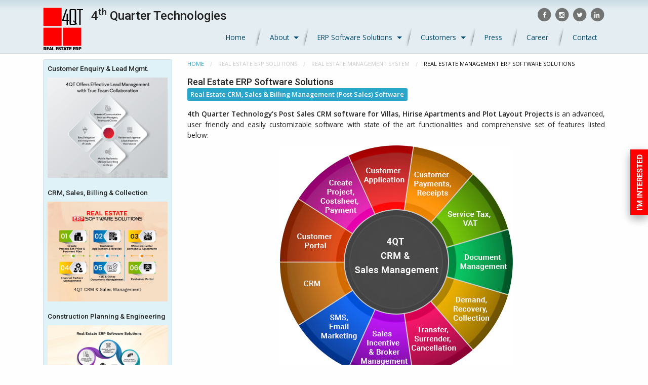

--- FILE ---
content_type: text/html; charset=UTF-8
request_url: https://4qt.com/post-sales-management.php
body_size: 6246
content:
<!doctype html>
<html class="no-js" lang="en">

<head>
    <meta charset="utf-8" />
    <meta http-equiv="x-ua-compatible" content="ie=edge">
    <meta name="viewport" content="width=device-width, initial-scale=1.0" />
    <title>Best Real Estate Post Sales Management CRM Software | 4QT</title>
    <meta name="description" content="Maximize customer satisfaction and improve post-sales processes with 4QT's top-rated real estate CRM software. It is perfect for efficient customer management." />
    <meta name="keywords" content="Real Estate ERP Software India" />
    <!-- <meta name="keywords" content="construction project management erp, real estate crm, project management erp software for builders, Real Estate ERP, Real Estate ERP Software,Construction erp software,erp for construction industry,erp for builders,construction erp software India,Erp Software companies in India,real estate erp in India,Real Estate ERP,Constructions Management Software,software for real estate, High Rise Construction ERP, Real Estate Software, Erp Software development companies in india." /> -->
    <link rel="canonical" href="https://www.4qt.com/post-sales-management.php" />
    <meta name="robots" content="index, follow">

    <!--Fevicon below-->
<link rel="apple-touch-icon" sizes="57x57" href="apple-icon-57x57.png">
<link rel="apple-touch-icon" sizes="60x60" href="apple-icon-60x60.png">
<link rel="apple-touch-icon" sizes="72x72" href="apple-icon-72x72.png">
<link rel="apple-touch-icon" sizes="76x76" href="apple-icon-76x76.png">
<link rel="apple-touch-icon" sizes="114x114" href="apple-icon-114x114.png">
<link rel="apple-touch-icon" sizes="120x120" href="apple-icon-120x120.png">
<link rel="apple-touch-icon" sizes="144x144" href="apple-icon-144x144.png">
<link rel="apple-touch-icon" sizes="152x152" href="apple-icon-152x152.png">
<link rel="apple-touch-icon" sizes="180x180" href="apple-icon-180x180.png">
<link rel="icon" type="image/png" sizes="192x192" href="android-icon-192x192.png">
<link rel="icon" type="image/png" sizes="32x32" href="favicon-32x32.png">
<link rel="icon" type="image/png" sizes="96x96" href="favicon-96x96.png">
<link rel="icon" type="image/png" sizes="16x16" href="favicon-16x16.png">
<link rel="manifest" href="manifest.json">
<meta name="msapplication-TileColor" content="#ffffff">
<meta name="msapplication-TileImage" content="/ms-icon-144x144.png">
<meta name="theme-color" content="#ffffff">
<link href='https://fonts.googleapis.com/css?family=Roboto:400,300,500,700' rel='stylesheet' type='text/css'>
<link href='https://fonts.googleapis.com/css?family=Open+Sans:400,300,600' rel='stylesheet' type='text/css'>
<link rel="stylesheet" href="css/font-awesome.min.css">
<link rel="stylesheet" href="css/foundation-icons.css">
<link rel="stylesheet" href="css/foundation.min.css">
<link rel="stylesheet" href="css/anythingslider.css">
<link rel="stylesheet" href="vendor/slick/slick.css">
<link rel="stylesheet" href="css/app.css">
<link rel="stylesheet" href="css/custom-style.css">

<meta name="google-site-verification" content="4a4RYQ0iP1XIEJxk7ULWz6OuWPDHoTdwzPCOExRvW0I" />

<!-- Global site tag (gtag.js) - Google Analytics -->
<script async src="https://www.googletagmanager.com/gtag/js?id=UA-135191789-1"></script>
<script>
  window.dataLayer = window.dataLayer || [];

  function gtag() {
    dataLayer.push(arguments);
  }
  gtag('js', new Date());

  gtag('config', 'UA-135191789-1');
</script>
<!-- End Google Analytics -->
<!-- Google tag (gtag.js) -->
<script async src="https://www.googletagmanager.com/gtag/js?id=AW-11412221170"></script>
<script>
  window.dataLayer = window.dataLayer || [];

  function gtag() {
    dataLayer.push(arguments);
  }
  gtag('js', new Date());

  gtag('config', 'AW-11412221170');
</script>

<!-- Event snippet for Main Contact For conversion page
In your html page, add the snippet and call gtag_report_conversion when someone clicks on the chosen link or button. -->
<script>
  function gtag_report_conversion(url) {
    var callback = function() {
      if (typeof(url) != 'undefined') {
        window.location = url;
      }
    };
    gtag('event', 'conversion', {
      'send_to': 'AW-11412221170/dGznCOf_xPcYEPLZ4sEq',
      'value': 200.0,
      'currency': 'INR',
      'event_callback': callback
    });
    return false;
  }
</script>
<!-- Meta Pixel Code -->
<script>
  ! function(f, b, e, v, n, t, s) {
    if (f.fbq) return;
    n = f.fbq = function() {
      n.callMethod ?
        n.callMethod.apply(n, arguments) : n.queue.push(arguments)
    };
    if (!f._fbq) f._fbq = n;
    n.push = n;
    n.loaded = !0;
    n.version = '2.0';
    n.queue = [];
    t = b.createElement(e);
    t.async = !0;
    t.src = v;
    s = b.getElementsByTagName(e)[0];
    s.parentNode.insertBefore(t, s)
  }(window, document, 'script',
    'https://connect.facebook.net/en_US/fbevents.js');
  fbq('init', '298818773057335');
  fbq('track', 'PageView');
</script>
<noscript><img height="1" width="1" style="display:none" src="https://www.facebook.com/tr?id=298818773057335&ev=PageView&noscript=1" /></noscript>
<!-- End Meta Pixel Code -->
</head>    <!doctype html>
<html class="no-js" lang="en">

<body>
    <div class="off-canvas-wrapper">
        <div class="off-canvas-wrapper-inner" data-off-canvas-wrapper>
            <div class="off-canvas position-right" id="offCanvas" data-off-canvas data-position="right">
                <ul class="mobile-ofc vertical menu">
                    <li><a href="index.php">Home</a></li>
                    <li>
                        <ul class="submenu menu vertical">
                            <li class="title">About</li>
                            <li><a href="about.php">About Us</a></li>
                            <li><a href="mission.php">Mission</a></li>
                            <li><a href="vision.php">Vision</a></li>
                        </ul>
                    </li>
                    <li>
                        <ul class="submenu menu vertical">
                            <li class="title">Real Estate ERP</li>
                            <li>
                                <ul class="submenu menu vertical">
                                    <li class="title">Real Estate Developer ERP</li>
                                    <li><a href="pre-sales-management.php">Pre Sales Management</a></li>
                                    <li><a href="post-sales-management.php">Post Sales Management</a></li>
                                    <li><a href="construction-management.php">Procurement Management</a></li>
                                    <li><a href="construction-management.php">Construction Management</a></li>
                                    <li><a href="hr-management.php">HR Management</a></li>
                                    <li><a href="financial-accounting.php">Financial Accounting</a></li>
                                </ul>
                            </li>
                            <li><a href="real-estate-agent-erp.php">Real Estate Agent/Broker ERP</a></li>
                            <li>
                                <ul class="submenu menu vertical">
                                    <li class="title">Real Estate Property Mgr ERP</li>
                                    <li><a href="commercial-rental-lease.php">Rental & Lease Management</a></li>
                                    <li><a href="facilities-management.php">Facilities Management</a></li>
                                </ul>
                            </li>
                            <li><a href="mobile-applications.php">Real Estate Mobile App</a></li>
                            <li><a href="real-estate-analytics.php">Real Estate Analytics</a></li>
                            <li><a href="real-estate-portal.php">Real Estate Property Portal</a></li>
                        </ul>
                    </li>
                    <li>
                        <ul class="submenu menu vertical">
                            <li class="title">Customers</li>
                            <li><a href="clients.php">Clients</a></li>
                            <li><a href="testimonials.php">Testimonials</a></li>
                        </ul>
                    </li>
                    <li><a href="press.php">Press</a></li>
                    <li><a href="career.php">Career</a></li>
                    <li><a href="contact.php">Contact</a></li>
                    <li class="title">&nbsp;</li>
                </ul>
            </div>
            <div class="off-canvas-content" data-off-canvas-content>
                <!--header starts here-->
                <div class="header-wrap">
                    <div class="top-container" id="headermenu">
                        <div class="row">
                            <div class="small-5 medium-2 large-2 column">
                                <div class="logo-side">
                                    <a href="index.php"><img src="images/logoHead.png" class="img-logo" /></a>
                                    <h4 class="font-logo no-m">4<sup>th</sup> Quarter Technologies</h4>
                                </div>
                            </div>
                            <div class="small-7 medium-10 large-10 column">
                                <div class="row">
                                    <div class="small-8 medium-10 large-12 column text-right">
                                        <ul class="social-top no-m">
                                            <li>
                                                <a href="https://www.facebook.com/4thquarter.official/" rel="author" target="_blank" class="social social-fb">
                                                    <span class="fa-stack fa-lg fa-1-7x">
                                                        <i class="fa fa-circle fa-stack-2x"></i>
                                                        <i class="fa fa-facebook fa-stack-1x fa-inverse"></i>
                                                    </span>
                                                </a>
                                                <a href="https://www.instagram.com/4thquarter.official" rel="author" target="_blank" class="social social-gp">
                                                    <span class="fa-stack fa-lg fa-1-7x">
                                                        <i class="fa fa-circle fa-stack-2x"></i>
                                                        <i class="fa fa-instagram fa-stack-1x fa-inverse"></i>
                                                    </span>
                                                </a>
                                                <a href="https://twitter.com/4thquarter_Off" rel="author" target="_blank" class="social social-tw">
                                                    <span class="fa-stack fa-lg fa-1-7x">
                                                        <i class="fa fa-circle fa-stack-2x"></i>
                                                        <i class="fa fa-twitter fa-stack-1x fa-inverse"></i>
                                                    </span>
                                                </a>
                                                <a href="https://www.linkedin.com/company/4qtpl/" rel="author" target="_blank" class="social social-in">
                                                    <span class="fa-stack fa-lg fa-1-7x">
                                                        <i class="fa fa-circle fa-stack-2x"></i>
                                                        <i class="fa fa-linkedin fa-stack-1x fa-inverse"></i>
                                                    </span>
                                                </a>

                                            </li>
                                        </ul>
                                    </div>
                                    <div class="small-4 medium-2 column hide-for-large text-right">
                                        <div class="menu-icon-box">
                                            <button type="button" class="menu-icon" data-toggle="offCanvas"></button>
                                        </div>
                                    </div>
                                </div>
                                <div class="row show-for-large">
                                    <div class="small-12 column">
                                        <ul class="dropdown menu pull-right ctopmenu" data-dropdown-menu>
                                            <li><a href="index.php">Home</a></li>
                                            <li><a>About</a>
                                                <ul class="menu">
                                                    <li><a href="about.php">About Us</a></li>
                                                    <li><a href="mission.php">Mission</a></li>
                                                    <li><a href="vision.php">Vision</a></li>
                                                </ul>
                                            </li>
                                            <li><a>ERP Software Solutions</a>
                                                <ul class="menu">
                                                    <li><a>Real Estate Developer ERP</a>
                                                        <ul class="menu">
                                                            <li><a href="pre-sales-management.php">Pre Sales Management</a></li>
                                                            <li><a href="post-sales-management.php">Post Sales Management</a></li>
                                                            <li><a href="construction-procurement-management.php">Procurement Management</a></li>
                                                            <li><a href="construction-management.php">Construction Management</a></li>
                                                            <li><a href="hr-management.php">HR Management</a></li>
                                                            <li><a href="financial-accounting.php">Financial Accounting</a></li>
                                                        </ul>
                                                    </li>
                                                    <li><a href="real-estate-agent-erp.php">Real Estate Agent/Broker ERP</a></li>
                                                    <li><a>Real Estate Property Mgr ERP</a>
                                                        <ul class="menu">
                                                            <li><a href="commercial-rental-lease.php">Rental & Lease Management</a></li>
                                                            <li><a href="facilities-management.php">Facilities Management</a></li>
                                                        </ul>
                                                    </li>
                                                    <li><a href="mobile-applications.php">Real Estate Mobile App</a></li>
                                                    <li><a href="real-estate-analytics.php">Real Estate Analytics</a></li>
                                                    <li><a href="real-estate-portal.php">Real Estate Property Portal</a></li>
                                                </ul>
                                            </li>
                                            <li><a>Customers</a>
                                                <ul class="menu">
                                                    <li><a href="clients.php">Clients</a></li>
                                                    <li><a href="testimonials.php">Testimonials</a></li>
                                                </ul>
                                            </li>
                                            <li><a href="press.php">Press</a></li>
                                            <li><a href="career.php">Career</a></li>
                                            <li><a href="contact.php">Contact</a></li>
                                        </ul>
                                    </div>
                                </div>
                            </div>
                        </div>
                        <a id="imint" href="contact.php"><span class="show-for-sr">I'M INTERESTED</span></a>
                    </div>
                </div>    <div class="row p-t-lg p-b-lg">
        <div class="hide-for-small-only medium-4 large-3 column">
   <div class="callout primary small about-aside">
       <h6>Customer Enquiry & Lead Mgmt.</h6>
       <img src="images/pcat-img1.jpg" class="m-b-lg" alt="Enquiry & Lead Management" />
       <h6>CRM, Sales, Billing & Collection</h6>
       <img src="images/pcat-img2.jpg" class="m-b-lg" alt="CRM, Sales, Billing & Collection" />
       <h6>Construction Planning & Engineering</h6>
       <img src="images/pcat-img3.jpg" class="m-b-lg" alt="Construction, Planning & Engineering" />
       <h6>Construction Purchase & store Mgmt.</h6>
       <img src="images/pcat-img4.jpg" class="m-b-lg" alt="Purchase, Store, Contractor & HR" />
       <h6>HR & Payroll Management</h6>
       <img src="images/pcat-img5.jpg" class="m-b-lg" alt="Construction, Planning & Engineering" />
       <h6>Financial Accounting Management</h6>
       <img src="images/pcat-img6.jpg" class="m-b-lg" alt="Purchase, Store, Contractor & HR" />
       <h6>Commercial Rent/Lease Management</h6>
       <img src="images/pcat-img7.jpg" class="m-b-lg" alt="Commercial Rental/Lease Management" />
       <h6>Mobile Application</h6>
       <img src="images/pcat-img8.jpg" alt="Mobile Application" />
   </div>
</div>        <div class="medium-8 large-9 column">
            <nav aria-label="You are here:" role="navigation">
                <ul class="breadcrumbs">
                    <li><a href="index.php">Home</a></li>
                    <li class="disabled">Real Estate ERP Solutions</li>
                    <li class="disabled">Real Estate Management System</li>
                    <li><span class="show-for-sr">Current: </span> Real Estate Management ERP Software Solutions</li>
                </ul>
            </nav>
            <h3>Real Estate ERP Software Solutions</h3>
            <span class="label primary1 m-b-md">Real Estate CRM, Sales & Billing Management (Post Sales) Software</span>
            <p class="text-justify"><b>4th Quarter Technology's Post Sales CRM software for Villas, Hirise Apartments and Plot Layout Projects</b> is an advanced, user friendly and easily customizable software with state of the art functionalities and comprehensive set of features listed below:</p>
            <div class="text-center"><img src="images/4QT-real-estate-sales-crm.jpg" class="m-b-md" /></div>

            <ul class="p-l-lg">
                <li>Manage Villas, Hirise Apartments and Plot Layout Projects</li>
                <li>Check up-to-date Property Inventory status from anywhere and avoid double bookins</li>
                <li>Handles Everything from Customer Application through Possession</li>
                <li>Manage Customer Bookings, Applications, Payments, Receipts, Allotments, Registrations, Transfers, Surrenders, Cancellations</li>
                <li>Automate Service Tax, VAT, Interest Calculations</li>
                <li>Timely Generate and Send Demand Notices and Payment Reminders</li>
                <li>Generate Welcome Letter, Payment Receipts, Sale Agreements, Construction Agreements, Bank Tri-Partite Agreements, Sale Deed, NOC etc.</li>
                <li>Complete and Easy Broker Management</li>
                <li>Daily, Weekly, Monthly, Yearly and Till Date Bookings and Collection Reports</li>
                <li>Integrate and Send Email and SMS Messages</li>
                <li>Integrate with Tally for Accounting Purposes</li>
                <li>Comprehensive MIS Reports and Dashboard</li>
            </ul>
            </p>
            <p class="text-justify"><b>4th Quarter Technology</b> has been serving the Real Estate industry for many years. Our large amount of experience in working with the Real Estate industry and continuous development of our Real Estate Manager ERP software system has resulted in a solution that our customers love because they get to use a system that is mature, stable, full of needed functionalities and comprehensive set of features and most importantly it is easy to use.</p>
            <p class="text-justify">In fact, we are the leader and No. 1 provider of Real Estate Management software solutions in the industry with over 100 Real Estate companies working with us and using our solution.</p>
            <p>Our Real Estate Manager Software Solution makes great business sense and here is why:</p>
            <table class="table hover" style="width:100%;">
                <thead>
                    <tr>
                        <th colspan="2" class="thead">Why Use Our Real Estate Management ERP Solution</th>
                    </tr>
                </thead>
                <tbody>
                    <tr>
                        <td>Improved Customer Satisfaction</td>
                        <td>Shortened Sales Cycle</td>
                    </tr>
                    <tr>
                        <td>Increased Employee Productivity</td>
                        <td>Improved Project Manageability</td>
                    </tr>
                    <tr>
                        <td>Increased Profit</td>
                        <td>Quick Return On Investment (ROI)</td>
                    </tr>
                    <tr>
                        <td>Reduced Cost of Doing Business</td>
                        <td>Lower Cost of Ownership (TCO)</td>
                    </tr>
                </tbody>
            </table>
            <p class="text-justify">We have many of the largest Developers in the country as well as the smaller ones working with us to manage their residential and commercial Real Estate development projects through the complete sales cycle starting from the development phase to the post possession phase:</p>
            <table class="table hover" style="width:100%;">
                <thead>
                    <tr>
                        <th colspan="3" class="thead">Complete Range of Features and Functionalities</th>
                    </tr>
                    <tr>
                        <th style="width:33%;">Pre Sales Management</th>
                        <th style="width:33%;">Post Sales Management</th>
                        <th style="width:33%;">Customer Service</th>
                    </tr>
                </thead>
                <tbody>
                    <tr>
                        <td>Construction Management</td>
                        <td>Billing</td>
                        <td>Customer Complains Mgmt</td>
                    </tr>
                    <tr>
                        <td>Inventory Management</td>
                        <td>Collection</td>
                        <td>Customer Portal</td>
                    </tr>
                    <tr>
                        <td>Broker Management</td>
                        <td>Recovery</td>
                        <td>Marketing Management</td>
                    </tr>
                    <tr>
                        <td>Customer Enquiry Mgmt</td>
                        <td>Advertising Management</td>
                        <td>Project Management</td>
                    </tr>
                </tbody>
            </table>
            <p class="text-justify">There is a clear advantage in using our Real Estate Management Software solution. The reason we have a very large set of companies using our Real Estate Manager Software Solution is because it is:</p>
            <table class="table hover" style="width:100%;">
                <thead>
                    <tr>
                        <th colspan="3" class="thead">Most Comprehensive Solution</th>
                    </tr>
                    <tr>
                        <th style="width:33%;">Features &amp; Functions</th>
                        <th style="width:33%;">User Interface</th>
                        <th style="width:33%;">Mature System</th>
                    </tr>
                </thead>
                <tbody>
                    <tr>
                        <td>Complete Functionality Set</td>
                        <td>Easy To Use</td>
                        <td>Stable</td>
                    </tr>
                    <tr>
                        <td>Advance Features</td>
                        <td>User Friendly</td>
                        <td>Secure</td>
                    </tr>
                </tbody>
            </table>
            <p class="text-justify">When you work with 4qt.com, you have the freedom to focus on your core business while a dedicated team of qualified experts is committed to deliver a turn-key solution taking on all and every aspect of your Real Estate Management needs such as:</p>
            <table class="table hover" style="width:100%;">
                <thead>
                    <tr>
                        <th class="thead" colspan="3">Our Total Services Lifecycle</th>
                    </tr>
                    <tr bgcolor="#EAF1F2">
                        <td style="width:33%;">Pre Start Services</td>
                        <td style="width:33%;">Post Start Services</td>
                        <td style="width:33%;">Post Finish Services</td>
                    </tr>
                </thead>
                <tbody>
                    <tr>
                        <td>Initial Consulting</td>
                        <td>System Setup </td>
                        <td>Ongoing Maintenance</td>
                    </tr>
                    <tr>
                        <td>Staff Training</td>
                        <td>Project Data Entry</td>
                        <td>Your future Needs</td>
                    </tr>
                </tbody>
            </table>
        </div>
    </div>
    <div class="mainfooter">
    <div class="row">
        <div class="small-12 medium-12 large-8 column">
            <div class="row">
                <div class="small-12 medium-2 large-2 column">
                    <ul class="no-bullet">
                        <li>
                            <h6>About 4QT</h6>
                            <ul class="p-l-sm">
                                <li><a href="about.php">About Us</a></li>
                                <li><a href="mission.php">Mission</a></li>
                                <li><a href="vision.php">Vision</a></li>
                            </ul>
                        </li>
                        <li>
                            <ul class="no-bullet">
                                <!-- <h6>Customers</h6> -->
                                <li><a>Customers</a></li>
                                <li>
                                    <ul class="p-l-sm">
                                        <li><a href="clients.php">Clients</a></li>
                                        <li><a href="testimonials.php">Testimonials</a></li>
                                    </ul>
                                </li>
                            </ul>
                        </li>
                        <li><a href="press.php">Press</a></li>
                        <li><a href="career.php">Career</a></li>
                        <li><a href="https://www.4qt.com/blog/">4QT Blog</a></li>
                        <li><a href="contact.php">Contact Us</a></li>
                    </ul>
                </div>
                <div class="small-12 medium-8 large-6 column">
                    <ul class="no-bullet">
                        <li>
                            <h6>ERP Software Solutions</h6>
                            <ul class="no-bullet">
                                <li><a href="javascript:void(0);">Real Estate ERP For Developers</a></li>
                                <li>
                                    <ul class="p-l-sm">
                                        <li><a href="pre-sales-management.php">Lead Management (Pre Sales)</a></li>
                                        <li><a href="post-sales-management.php">CRM &amp; Sales Management (Post Sales)</a></li>
                                       
                                        <li><a href="construction-procurement-management.php">Construction Purchase &amp; Store Management</a></li>
                                        <li><a href="construction-management.php">Construction Planning, Engineering &amp; Project Mgmt.</a></li>
                                        <li><a href="hr-management.php">HR & Payroll Management</a></li>
                                        <li><a href="financial-accounting.php">Financial Accounting Management</a></li>
                                       
                                    </ul>
                                </li>
                                <li><a href="real-estate-agent-erp.php">Real Estate ERP For Agents/Brokers</a></li>
                                <li><a href="javascript:void(0);">Real Estate ERP For Property Managers</a></li>
                                <ul class="p-l-sm">
                                    <li><a href="commercial-rental-lease.php">Commercial Rental/Lease Management</a></li>
                                    <li><a href="mall-management.php">Mall Management</a></li>
                                    <li><a href="facilities-management.php">Facilities Management</a></li>
                                </ul>
                                <li><a href="mobile-applications.php">Real Estate Mobile Apps</a></li>
                                <li><a href="real-estate-analytics.php">Real Estate Analytics</a></li>
                                <li><a href="real-estate-portal.php">Customer Portal</a></li>
                            </ul>
                        </li>
                    </ul>
                </div>
                <div class="small-12 medium-2 large-4 column">
                    <ul class="no-bullet">
                        <li>
                            <h6>Our Software Solutions</h6>
                            <ul class="p-l-sm">
                                <li><a href="real-estate-crm.php">Real Estate CRM</a></li>
                                <li><a href="best-real-estate-construction-erp-software.php">Real Estate Construction ERP Software</a></li>
                                <li><a href="real-estate-erp.php">Real Estate ERP</a></li>
                                <li><a href="software-for-real-estate-developers.php">Software for Real Estate Developers</a></li>
                                <li><a href="real-estate-lead-management-software-india.php">Real Estate Lead Management Software</a></li>
                            </ul>
                        </li>
                    </ul>
                </div>
            </div>
        </div>
        <div class="small-12 medium-12 large-4 column">
            <div class="row">
                <div class="small-12 medium-6 large-6 column">
                    <ul class="no-bullet">
                        <li>
                            <h6>Contact</h6>
                            <ul class="no-bullet">
                                <li><a href="mailto:info@4qt.com">info@4qt.com</a></li>
                                <li><a href="tel:9891906263" onclick="gtag_report_conversion()" class="link-normal">+91 9891906263 (Sales)</a></li>
                                <li><a href="tel:9971152489" onclick="gtag_report_conversion()" class="link-normal">+91 9971152489 (Support)</a></li>
                                 <li><a href="tel:9773980990" onclick="gtag_report_conversion()" class="link-normal">+91 9773980990 (HR)</a></li>
                                <li><a href="javascript:void(0);">&nbsp;</a></li>
                                <li><a href="https://4qt.com">www.4qt.com</a></li>
                                <li><a href="javascript:void(0);">&nbsp;</a></li>
                                <li><a href="privacy-policy.php">Privacy Policy</a></li>
                                <li><a href="terms-of-use.php">Terms of Use</a></li>
                                <li><a href="trademark.php">Trademarks</a></li>
                                <li><a href="contact.php">Leave Feedback</a></li>
                            </ul>
                        </li>
                    </ul>
                </div>
                <div class="small-12 medium-6 large-6 column">
                    <h6 class="text-center">Connect with us</h6>
                    <ul class="social-bottom no-bullet text-center no-m">
                        <li>
                            <a href="https://www.facebook.com/4thquarter.official/" rel="author" target="_blank" class="social social-fb">
                                <span class="fa-stack fa-lg fa-1-7x">
                                    <i class="fa fa-circle fa-stack-2x"></i>
                                    <i class="fa fa-facebook fa-stack-1x fa-inverse"></i>
                                </span>
                            </a>
                            <a href="https://www.instagram.com/4thquarter.official" rel="author" target="_blank" class="social social-gp">
                                <span class="fa-stack fa-lg fa-1-7x">
                                    <i class="fa fa-circle fa-stack-2x"></i>
                                    <i class="fa fa-instagram fa-stack-1x fa-inverse"></i>
                                </span>
                            </a>
                            <a href="https://twitter.com/4thquarter_Off" rel="author" target="_blank" class="social social-tw">
                                <span class="fa-stack fa-lg fa-1-7x">
                                    <i class="fa fa-circle fa-stack-2x"></i>
                                    <i class="fa fa-twitter fa-stack-1x fa-inverse"></i>
                                </span>
                            </a>
                            <a href="https://www.linkedin.com/company/4qtpl/" rel="author" target="_blank" class="social social-in">
                                <span class="fa-stack fa-lg fa-1-7x">
                                    <i class="fa fa-circle fa-stack-2x"></i>
                                    <i class="fa fa-linkedin fa-stack-1x fa-inverse"></i>
                                </span>
                            </a>
                        </li>
                    </ul>
                    <div class="text-center m-t-lg p-t-lg">
                        <img src="images/mscertificate.png" />
                    </div>
                    <div class="text-center m-t-lg" style="margin-top:184px;">
                        <img src="images/logoFoot.png" width="40" />
                    </div>
                    <p class="text-center"><small>&copy;Copyright <script type="text/javascript">
                                var year = new Date();
                                document.write(year.getFullYear());
                            </script> 4qt.com All rights reserved.</small></p>
                </div>
            </div>
        </div>
    </div>
</div>
</div>
</div>
</div>

<div style="font-family: Arial; font-size: .1px; color:white;">
    CRM system for a real estate agent,
    CRM system for a real estate developer,
    Software for real estate India,
    Software for real estate Mumbai,
    Software for real estate Pune,
    Software for real estate Delhi,
    Software for real estate Chennai,
    Software for real estate Bengaluru,
    Property Management System in India,
    Lease property management,
    Construction Management ERP Software
    Construction Management Software
    Human Resource ERP,
    Human Resource ERP,
    HR Software,
    Financial Management Accounting Software,
    Financial Management Accounting ERP,
    Financial Management ERP Software,
    Broker ERP Software,
    Real Estate ERP Software India,
    Real Estate ERP Solutions India,
    Real Estate ERP Software,
    Real Estate ERP Solution,
    Real Estate ERP Management Software,
    Real Estate ERP Management System,
    Real Estate ERP Software Solution,
    Real Estate Marketing Software,
    Real Estate CRM Solutions,
    Real Estate Sales Management Software,
    Real Estate Project Management Software,
    Real Estate CRM Software,
    Best Real Estate CRM Solution,
    Real Estate SCM Software Solutions,
    CRM Software for Real Estate Company,
    CRM Software For Real Estate Agents,
    CRM Software for Real Estate Developers,
    software for real estate,
    software for realestate,
    CRM Software,
    ERP Management Software,
    ERP Software Company India,
    ERP Management Solution,
    construction erp,
    construction software erp,
    construction software company
</div>

<script src="js/vendor/jquery.min.js"></script>
<script src="js/vendor/what-input.min.js"></script>
<script src="js/foundation.min.js"></script>
<script src="js/jquery.anythingslider.js"></script>
<script src="vendor/slick/slick.min.js"></script>
<script src="js/jquery.inview.min.js"></script>
<script src="js/countUp.min.js"></script>
<script src="js/app.js"></script>
</body>

</html>

--- FILE ---
content_type: text/css
request_url: https://4qt.com/css/anythingslider.css
body_size: 716
content:
#homeslider{width:100%;list-style:none;overflow-y:auto;overflow-x:hidden;}
.anythingSlider-default{margin:0 auto;}
.anythingSlider-default .anythingWindow{}
.anythingSlider{display:block;overflow:visible !important;position:relative;}
.anythingSlider .anythingWindow{overflow:hidden;position:relative;width:100%;height:100%;}
.anythingSlider .anythingBase{background:transparent;list-style:none;position:absolute;overflow:visible !important;top:0;left:0;margin:0;padding:0;}
.anythingSlider .panel{background:transparent;display:block;overflow:hidden;float:left;padding:0;margin:0;}
.anythingSlider .vertical .panel{float:none;}
.anythingSlider .fade .panel{float:none;position:absolute;top:0;left:0;z-index:0;}
.anythingSlider .fade .activePage{z-index:1;}
.bigbang{background-position:center center;background-repeat:no-repeat;background-size:cover;}
.bigbang .bb-content{background:#6a7174;background:-moz-linear-gradient(top, rgba(0, 0, 0, 0.53) 0%,rgba(0, 0, 0, 0.536) 100%);background:-webkit-linear-gradient(top, rgba(0, 0, 0, 0.53) 0%,rgba(0, 0, 0, 0.536) 100%);background:linear-gradient(to bottom, rgba(0, 0, 0, 0.53) 0%,rgba(0, 0, 0, 0.536) 100%);filter:progid:DXImageTransform.Microsoft.gradient(startColorstr='#ad000000', endColorstr='#ad000000',GradientType=0);color:#FFF;}
.bigbang .bb-content h2{color:#FFF;}
.bigbang .bb-content h2 .red{color:#ff0000;}
.bigbang .bb-content h4{color:#FFF;}
.bigbang .bb-content a.btn-text{display:inline-block;background-color:#FFF;color:#1f5082;font-weight:600;padding:0.1rem 0.5rem;}
.bigbang .bb-content ul{list-style:none;margin:0;padding:0.5rem 0 0 0;}
.bigbang .bb-content ul ul{list-style:none;margin:0;padding:0 0 0 1rem;}
#homeslide-wrap{position:relative;}
#homeslidenav{position:absolute;top:0;right:0;left:0;height:6px;z-index:5;background:-moz-linear-gradient(top, rgba(0, 0, 0, 0.2) 0%,rgba(0, 0, 0, 0) 100%);background:-webkit-linear-gradient(top, rgba(0, 0, 0, 0.2) 0%,rgba(0, 0, 0, 0) 100%);background:linear-gradient(to bottom, rgba(0, 0, 0, 0.2) 0%,rgba(0, 0, 0, 0) 100%);}
#homeslidenav a{color:#FFF;opacity:1;}
#homeslidenav a:hover{opacity:0.8;}
#homeslide-bull{position:absolute;}
#homeslide-bull .thumbNav{list-style:none;margin:0;}
#homeslide-bull .thumbNav li{}
#homeslide-bull .thumbNav li a{font-size:0;display:block;width:0.75rem;height:0.75rem;background-color:#fff;border-radius:50%;margin:0.5rem 0;}
#homeslide-bull .thumbNav li a:hover, #homeslide-bull .thumbNav li a.cur{background-color:#ff0000;}
#homeslide-back{position:absolute;}
#homeslide-next{position:absolute;}
@media screen and (max-width:39.9375em){#homeslide-wrap{height:22rem;}
#homeslider{height:22rem;}
.bigbang .bb-content{margin-left:0.625rem;margin-right:0.625rem;padding:2rem 2.5rem;height:22rem;}
.bigbang .bb-content h2{font-size:1.2rem;line-height:1.3rem;}
.bigbang .bb-content h4{color:#FFF;font-size:0.8rem;}
.bigbang .bb-content a.btn-text{font-size:0.9rem;}
.bigbang .bb-content ul{font-size:0.75rem;line-height:1.1rem;}
.bigbang .bb-content ul ul{font-size:0.75rem;line-height:1rem;}
#homeslide-bull{right:1rem;top:9rem;}
#homeslide-back{right:14rem;top:20rem;}
#homeslide-next{right:14rem;top:0.1rem;}
}
@media screen and (min-width:40em){#homeslide-wrap{height:22rem;}
#homeslider{height:22rem;}
.bigbang .bb-content{margin-left:0.9375rem;margin-right:0.9375rem;padding:3rem 2.5rem 3rem 2rem;height:22rem;width:30rem;float:right;}
.bigbang .bb-content h2{font-size:1.3rem;line-height:1.4rem;}
.bigbang .bb-content h4{color:#FFF;font-size:0.9rem;}
.bigbang .bb-content a.btn-text{font-size:0.9rem;}
.bigbang .bb-content ul{font-size:0.9rem;}
.bigbang .bb-content ul ul{font-size:0.75rem;line-height:1rem;}
#homeslide-bull{right:1rem;top:9rem;}
#homeslide-back{right:14rem;top:20rem;}
#homeslide-next{right:14rem;top:0.1rem;}
}
@media screen and (min-width:40em) and (max-width:63.9375em){}
@media screen and (min-width:64em){#homeslide-wrap{height:28.125rem;}
#homeslider{height:28.125rem;}
.bigbang .bb-content{height:28.125rem;}
.bigbang .bb-content h2{font-size:2rem;line-height:2.4rem;}
.bigbang .bb-content h4{font-size:1rem;}
.bigbang .bb-content a.btn-text{font-size:1rem;}
.bigbang .bb-content ul{font-size:1rem;}
.bigbang .bb-content ul ul{font-size:0.8rem;line-height:1.1rem;}
#homeslide-bull{top:13rem;}
#homeslide-back{top:25.725rem;}
#homeslide-next{top:0.5rem;}
}
@media screen and (min-width:64em) and (max-width:74.9375em){}

--- FILE ---
content_type: text/css
request_url: https://4qt.com/vendor/slick/slick.css
body_size: 533
content:
/* Slider */
.slick-slider{position: relative; display: block; -moz-box-sizing: border-box; box-sizing: border-box; -webkit-user-select: none; -moz-user-select: none; -ms-user-select: none; user-select: none; -webkit-touch-callout: none; -khtml-user-select: none; -ms-touch-action: pan-y; touch-action: pan-y; -webkit-tap-highlight-color: transparent;}
.slick-list{position: relative; display: block; overflow: hidden; margin: 0; padding: 0;}
.slick-list:focus{outline: none;}
.slick-list.dragging{cursor: pointer; cursor: hand;}
.slick-slider .slick-track, .slick-slider .slick-list{ -webkit-transform: translate3d(0, 0, 0); -moz-transform: translate3d(0, 0, 0); -ms-transform: translate3d(0, 0, 0); -o-transform: translate3d(0, 0, 0); transform: translate3d(0, 0, 0);}
.slick-track{position: relative; top: 0; left: 0; display: block;}
.slick-track:before, .slick-track:after{display: table; content: '';}
.slick-track:after{clear: both;}
.slick-loading .slick-track{visibility: hidden;}
.slick-slide{display: none; float: left;}
#clientslide .slick-slide{height: 3.75rem; line-height: 3.125rem; background-color:#f2f2f2; padding:0.3125rem; margin:0.3125rem; border:#e0e0e0 solid 1px; text-align:center; font-size:0;}
#clientslide .slick-slide img{ max-height: 100%;}
[dir='rtl'] .slick-slide{float: right;}
.slick-slide img{display: inline-block;}
.slick-slide.slick-loading img{display: none;}
.slick-slide.dragging img{pointer-events: none;}
.slick-initialized .slick-slide{display: block;}
.slick-loading .slick-slide{visibility: hidden;}
.slick-vertical .slick-slide{display: block; height: auto; border: 1px solid transparent;}
.slick-arrow.slick-hidden{display: none;}

#clientbigslide{}
#clientbigslide .slick-slide{ margin-left: 0.9375rem; margin-right: 0.9375rem;}
#clientbigslide .inprevbox, #clientbigslide .innextbox{ position:absolute; height:20rem; width:2rem; background-color:rgba(0,0,0,0.6); opacity:0; transition:opacity 0.25s ease-in-out; top:0; z-index:1;}
#clientbigslide:hover .inprevbox, #clientbigslide:hover .innextbox{opacity:1;}
#clientbigslide .inprevbox a, #clientbigslide .innextbox a{ height:20rem; line-height:20rem; width:2rem; text-align:center; color:#FFF; display:block;}
#clientbigslide .inprevbox{ left:0;}
#clientbigslide .innextbox{ right:0;}

@media screen and (max-width: 39.9375em) {
    #clientbigslide .slick-slide { margin-left: 0.625rem; margin-right: 0.625rem; }
}

@media screen and (min-width: 40em) {

}

@media screen and (min-width: 64em) {

}

--- FILE ---
content_type: text/css
request_url: https://4qt.com/css/app.css
body_size: 3279
content:
body{font-family:"Open Sans","Roboto","Helvetica Neue",Helvetica,sans-serif,Arial;}
h1,h2,h3,h4,h5,h6{font-family:"Roboto","Helvetica Neue",Helvetica,sans-serif,Arial; font-weight:500;}
h1{font-size:1.9375rem;}
h2{font-size:1.5625rem;}
h3{font-size:1.375rem;}
h4{font-size:1.25rem;}
h5{font-size:1rem;}
h6{font-size:0.85rem;}
body{font-size:85%/*13.6*/}
.dropdown.menu .submenu{ z-index:6;}
.label{font-size: 1rem; line-height: 1.2; padding: 0.3rem 0.6rem 0.4rem;}
.label.primary{ background: #036390 none repeat scroll 0 0; color: #FFF; border:#3582a6 solid 1px;}

/* - spacing fixes - */
.m-t-lg{ margin-top:20px;}
.m-t-md{ margin-top:15px;}
.m-t-sm{ margin-top:10px;}
.m-t-xs{ margin-top:5px;}
.m-b-lg{ margin-bottom:20px;}
.m-b-md{ margin-bottom:15px;}
.m-b-sm{ margin-bottom:10px;}
.m-b-xs{ margin-bottom:5px;}
.p-t-lg{ padding-top:20px;}
.p-t-md{ padding-top:15px;}
.p-t-sm{ padding-top:10px;}
.p-t-xs{ padding-top:5px;}
.p-r-lg{ padding-right:20px;}
.p-r-md{ padding-right:15px;}
.p-r-sm{ padding-right:10px;}
.p-r-xs{ padding-right:5px;}
.p-b-lg{ padding-bottom:20px;}
.p-b-md{ padding-bottom:15px;}
.p-b-sm{ padding-bottom:10px;}
.p-b-xs{ padding-bottom:5px;}
.p-l-lg{ padding-left:20px;}
.p-l-md{ padding-left:15px;}
.p-l-sm{ padding-left:10px;}
.p-l-xs{ padding-left:5px;}
.m-lg{ margin:20px;}
.m-md{ margin:15px;}
.m-sm{ margin:10px;}
.m-xs{ margin:5px;}
.p-lg{ padding:20px;}
.p-md{ padding:15px;}
.p-sm{ padding:10px;}
.p-xs{ padding:5px;}
.no-s{ padding:0; margin:0;}
.no-p{ padding:0;}
.no-p-t{ padding-top:0 !important;}
.no-p-b{ padding-bottom:0 !important;}
.no-p-l{ padding-left:0 !important;}
.no-p-r{ padding-right:0 !important;}
.no-m{ margin:0;}
.no-m-t{margin-top:0;}
.no-m-b{margin-bottom:0;}
.no-b-b{ border-bottom:0;}
.no-b-t{ border-top:0;}
.prelative{ position:relative;}
.link-normal{cursor:default;}
.prelative img.special{ position:absolute; left: 0; top: 177px;}

/*- header section style -*/
.top-container{ background:#e4eef2 url(../images/bg-header.gif) 0 0 repeat-x;/*background:#FFF;*/ border-bottom: 1px solid rgba(10, 10, 10, 0.1);}
.top-container .logo-side{ position:relative;}
.top-container .logo-side .font-logo{ font-family:"Roboto",sans-serif; font-size:1.6875rem; position:absolute; top:0; white-space:nowrap;}
.top-container .social-top{ list-style:none; display:block; text-align:right;}
.top-container .social-top li{ display:inline-block;}
.fa-1-7x{ width:1.7em; height:1.7em; line-height:1.7em;}
.fa-1-7x .fa-stack-2x{ font-size:1.7em;}
.fa-1-7x .fa-stack-1x{ font-size:.7em;}
.top-container .social-top li a{color:#024b6e;}
.top-container .social-top li a:hover{color: #258faf;}
.top-container .social-top li a.normal:hover{color:#024b6e; cursor:default;}
.top-container .social-top li a.social .fa-stack{ color: #727474;}
.top-container .social-top li a.social .fa-stack-1x{ color: #FFF;}
.top-container .social-top li a.social-fb:hover .fa-stack-2x{ color:#3c599f;}
.top-container .social-top li a.social-tw:hover .fa-stack-2x{ color:#00aced;}
.top-container .social-top li a.social-in:hover .fa-stack-2x{ color:#0274b3;}
.top-container .social-top li a.social-gp:hover .fa-stack-2x{ color:#dc4a38;}
.top-container .social-top li a.social-ig:hover .fa-stack-2x{ color:#517fa4;}
.top-container .social-top li a.social-yt:hover .fa-stack-2x{ color:#c12025;}
.top-container .social-top li .color-red{ color:#ff0000;}
.top-container .menu-icon-box{ padding:2px 4px 6px; background-color:rgba(0,0,0,0.4); display:inline-block;}
.top-container .menu-icon-box .menu-icon:after{ height:3px;}
.mobile-ofc{ background-color: #121212; font-size: 0.8125rem; font-weight: bold;}
.mobile-ofc .title{background-color: #2c2c2c; color: #8a8a8a; font-size: 0.8em; padding: 0.5rem .7rem;}
.mobile-ofc li a{ padding: 0.5rem 0.7rem !important;}
.mobile-ofc .submenu li a{ padding:0.4rem 1.2rem !important; font-size:0.8rem;}
.mobile-ofc .submenu .submenu li.title{ padding:0.4rem 1.2rem !important;}
.mobile-ofc .submenu .submenu li a{ padding:0.3rem 1.7rem !important; font-size:0.7rem;}
.ctopmenu{ margin-top:10px;}
.ctopmenu > li{ padding:0 16px 0 0; background:url(../images/list.png) 100% 50% no-repeat;}
.ctopmenu > li:last-child{ padding:0; background:none;}
.ctopmenu a{ color:#024b6e;}
.ctopmenu a:hover{ color:#000;}
.dropdown.menu .submenu{ min-width:220px;}
.dropdown.menu .is-dropdown-submenu-parent.is-down-arrow a{}
.dropdown.menu .is-dropdown-submenu-parent.is-down-arrow > a::after{border-color: #024b6e transparent transparent;}
.dropdown.menu .is-dropdown-submenu-parent.is-right-arrow > a::after{border-color: transparent transparent transparent #024b6e;}
.dropdown.menu .submenu{ border-color:#aabccf; background-color:#e4eef2;}
.dropdown.menu .is-dropdown-submenu-item a{ padding:0.5rem !important; font-size:0.8rem;}

#imint{ display: block; background: url(../images/sticky-interested.gif) 0 0 no-repeat; width: 35px; height: 129px; position: fixed; top: 50%; right: 0; z-index: 6; box-shadow: 0 8px 17px 0 rgba(0, 0, 0, 0.2), 0 6px 20px 0 rgba(0, 0, 0, 0.19); margin-top: -65px;}

.banconsep{ background-color:#333333; height:5px;}
.intro-box{ padding-bottom: 3.45rem;}
.intro-box a.button{ position: absolute; right: 1rem; bottom: 0.8rem;}

.stats-section{ background:#fc110d url(../images/bg-stats.jpg) 0 100% repeat-x; text-align:center; color:#FFF; padding-top: 10px;}
.stats-section h3{ font-weight: 500; color: #fff; font-size: 3rem; margin: 0 auto 2rem; display: inline-block; border-bottom: #ca0005 solid 3px;}
.stats-section h3 span{ font-weight: 400; color: #fff;}
.stats-section .boxes{ padding-bottom:1.25rem;}
.stats-section h1, .stats-section h4{ font-weight:600; color:#FFF;}
.stats-section h1{ font-size:4rem; line-height:4rem;}
.stats-section h4{}

.pcatsection{ color:#FFF; background-color:#2980B9; padding:1.25rem 0;}
.pcatsection h2{ color:#FFF; font-weight:300; font-size:2.5rem;}
.pcatsection h5{ color:#2c3e50;}
.packer a {color: #333;}
.pcatsection .packer{ max-width:272px; margin:0 auto;}
.pcatsection .packer ul{ font-size:0.8rem; padding:0.5rem 0;}
.pcatsection .packer ul li{}
.pcatsection .packer ul li i{ margin:0 5px; color:#2c3e50;}
.pcatsection .packer ul li img{ margin:0 5px;}
.pcatsection .banner img{border:#307091 solid 1px;}

.ourcustomers{ background:#f7e7c6 url(../images/bg-client-section.jpg) 50% 100% no-repeat; background-size:cover; padding:1rem 0;}
.ourcustomers h1{ font-size:3.125rem; font-weight:600; text-transform:uppercase; color:#FFF; text-shadow:0 0 2px rgba(0,0,0,0.2);}
.ourcustomers h1 span{ color:#ee1c25;}
.ourcustomers figure{ margin:0 0 1.25rem;}
.ourcustomers figure .imgbox{ background-color:#FFF; padding:0.625rem 1.5rem; text-align:center; height:7.6875rem; line-height:6.4375rem; font-size:0;}
.ourcustomers figure .imgbox img{ max-height:100%; max-width:100%; transition:all .2s ease-in-out;}
.ourcustomers figure .imgbox:hover img{ transform: scale(1.1);}
.ourcustomers figure figcaption{ background-color:rgba(255,255,255,0.6); text-align:center; font-weight:600; padding:0.2rem;}

.ourclients{ padding:1rem 0;}
.ourclients h1{ font-size:3.125rem; font-weight:600; text-transform:uppercase; color:#FFF; text-shadow:0 0 2px rgba(0,0,0,0.2);}
.ourclients h1 span{ color:#ee1c25;}
.ourclients figure{ margin:0 0 1.25rem; background-color: #ccc; border: #ccc solid 1px;}
.ourclients figure .imgbox{ background-color:#FFF; padding:0.625rem; text-align:center; height:5.6875rem; line-height:4.4375rem; font-size:0;}
.ourclients figure .imgbox img{ max-height:100%; max-width:100%; transition:all .2s ease-in-out;}
.ourclients figure .imgbox:hover img{ transform: scale(1.1);}
.ourclients figure figcaption{ background-color:rgba(255,255,255,0.6); text-align:center; font-weight:600; padding:0.2rem;}

.fpress{ padding: 1rem 0;}
.fpress h4{ text-align: center; color: #666;}
.fpress h4 span{ color: #F00;}
.fpress ul{ display: block; text-align: center; list-style: none;}
.fpress ul li{ display: inline-block;}
.fpress ul li a{ display: block; text-align: center; margin: 0.5rem; padding: 0.5rem 1rem; background-color: #f5f5f5; border: #e8e8e8 solid 1px; color: #666; transition: border-color 0.3s;}
.fpress ul li a:hover{ border: #999 solid 1px;}
.fpress ul li a img{ height: 1.2rem;}
.fpress ul li a span{ display: block;}

.faqhome{ background:url(../images/bg-dot-faq-home.gif) 0 0 repeat; color:#FFF; padding:1.25rem 0;}
.faqhome .faqhbox{ padding-bottom:1rem;}
.faqhome h4, .faqhome h6{ color:#FFF;}

.footlinks{ padding:1.6rem 0 0.8rem;}
.footlinks .icon-bg{ background-position:0 50%; background-repeat:no-repeat; color:#226fa3; display:block; margin-bottom:0.8rem;}
.footlinks .icon-mail{ background-image:url(../images/icon-mail.gif);}
.footlinks .icon-phone{ background-image:url(../images/icon-phone.gif);}
.footlinks .icon-demo{ background-image:url(../images/icon-demo.gif);}
.footlinks .icon-quote{ background-image:url(../images/icon-quote.gif);}

.mainfooter{ background-color:#121212; color:#FFF; padding:1.5rem 0 1rem;}
.mainfooter a, .mainfooter h5{ color:#FFF;}
.mainfooter h6{ color:#f9c615;}
.mainfooter ul a{ font-size:1.125rem; font-weight:500;}
.mainfooter ul a{ color:#d3d3d3; font-size:0.78rem; font-weight:400;}
.mainfooter ul a:hover{ color:#FFF;}
.mainfooter .social-bottom{}
.mainfooter .social-bottom a.social .fa-stack{ color: #999;}
.mainfooter .social-bottom a.social .fa-stack-1x{ color: #FFF;}
.mainfooter .social-bottom a.social-fb:hover .fa-stack-2x{ color:#3c599f;}
.mainfooter .social-bottom a.social-tw:hover .fa-stack-2x{ color:#00aced;}
.mainfooter .social-bottom a.social-in:hover .fa-stack-2x{ color:#0274b3;}
.mainfooter .social-bottom a.social-gp:hover .fa-stack-2x{ color:#dc4a38;}
.mainfooter .social-bottom a.social-ig:hover .fa-stack-2x{ color:#517fa4;}
.mainfooter .social-bottom a.social-yt:hover .fa-stack-2x{ color:#c12025;}

/* about us page */
.about-aside{ background-color:#e7f0f3; border-color:#d3e0e4;}
.table thead{ border-color:#2ba6cb;}
.table tbody, .table tfoot{ border-color:#2ba6cb;}
.thead{ background-color:#2ba6cb; color:#fefefe;}
.skill-list .label{ margin-bottom:5px;}

.callout.opacity40{ border-color:rgba(10, 10, 10, 0.40);}
blockquote.special{ border-left: 0; position: relative;}
blockquote.special p{ font-family: "Roboto",sans-serif, Arial; font-weight: 300; color: #222; font-size: 0.8rem; line-height: 1.3rem; margin-bottom: 0.5rem;}
blockquote.special .fa{ color: #2980b9; margin: 0 5px;}
blockquote.special figure{ padding: 0.25rem; margin: 0; height: 3.5rem; border-top: 1px solid #e0e0e0;}
blockquote.special figure img{ float: right; height: 3rem; margin-right: 0.25rem;}
blockquote.special figure figcaption{ color: #2980b9; font-size: 0.8rem; line-height: 1rem; display: inline-block; padding: 0.25rem;}
blockquote.special figure figcaption span{ font-style: italic; display: block;}
blockquote.special figure figcaption b{ display: block;}
/* Product Page */
.medium-8.large-9.column h1 {
    font-size: 26px;
     color: #000;
}
.medium-8.large-9.column .label {
    font-size: 0.8rem;
    line-height: 1.2;
    padding: 0.3rem 0.4rem 0.3rem;
    font-weight: 600;
}
.medium-8.large-9.column h2 {
    font-size: 22px;
    margin: 15px 0 5px; 
    color: #000;
}
.medium-8.large-9.column h2 span {
    font-weight: 600;
}
.medium-8.large-9.column h3 {
    font-size: 18px;
    margin: 15px 0 0;
}
.medium-8.large-9.column img.m-b-md {
    border-radius: 10px;
}
 
.medium-8.large-9.column .p-l-lg li {
    padding-left: 18px;
    position: relative;
    list-style: none;
    line-height: 1.67;
}
.medium-8.large-9.column .p-l-lg li:before {
    content: "";
    width: 8px;
    height: 8px;
    position: absolute;
    left: 0;
    top: 0.5em;
    background-color: #149dc7;
    border-radius: 50%;
}
.medium-8.large-9.column p, .medium-8.large-9.column ul {
    margin-bottom: 10px;
}
/* Small only */
@media screen and (max-width: 39.9375em) {
    .header-wrap{ height:3.8rem;}
    .top-container{ padding:15px 0;}
    .top-container .logo-side .font-logo{ display:none;}
    .top-container .logo-side .img-logo{ width:2.27rem;}
    #headermenu{ position:fixed; top:0; left:0; right:0; z-index:6; transition: padding 0.1s linear;}
    #headermenu.fixedmh{ padding:5px 0;}
    #headermenu ul.social-top{ display:none;}

    .stats-section h1{ font-size:3rem; line-height:3rem;}
    .stats-section h4{ font-size:1rem;}
    .footlinks .icon-bg{ font-size:14px; height:35px; line-height:35px;}
    .footlinks .icon-mail{ padding-left:46px; background-size:36px 27px;}
    .footlinks .icon-phone{ font-size:12px; padding:5px 0 5px 45px; line-height:15px; background-size:35px 33px;}
    .footlinks .icon-demo{ padding-left:49px; background-size:39px 34px;}
    .footlinks .icon-quote{ padding-left:45px; background-size:35px 35px;}

    .mainfooter ul { display:block; text-align:center; }
    .mainfooter ul ul{ padding: 0; margin: 0;}
    .mainfooter ul ul ul{ padding: 0; margin: 0;}
    .mainfooter ul li li{ display:inline-block;}
    .mainfooter ul a { padding-right: 0.4rem; padding-left: 0.4rem; }
    .mainfooter ul ul a { padding-right: 0.3rem; padding-left: 0.3rem; }
}

/* Medium and up */
@media screen and (min-width: 40em) {
    .header-wrap{ height:5.15rem;}
    .top-container{ padding:15px 0;}
    .top-container .logo-side .font-logo{ font-size:1.2rem; left:4.5rem; white-space:normal;}
    .top-container .logo-side .img-logo{ width:3.775rem;}
    #headermenu{ position:fixed; top:0; left:0; right:0; z-index:6; transition: padding 0.1s linear;}
    #headermenu.fixedmh{ padding:10px 0;}
    #headermenu .logo-side .img-logo{ transition: width 0.05s linear;}
    #headermenu.fixedmh .logo-side .img-logo{ width:2.27rem;}
    #headermenu h4.font-logo{transition: opacity 0.05s, font-size 0.05s linear; opacity:1;}
    #headermenu.fixedmh h4.font-logo{ font-size:0; opacity:0;}

    .footlinks .icon-bg{ font-size:14px; height:35px; line-height:35px;}
    .footlinks .icon-mail{ padding-left:46px; background-size:36px 27px;}
    .footlinks .icon-phone{ font-size:12px; padding:5px 0 5px 45px; line-height:15px; background-size:35px 33px;}
    .footlinks .icon-demo{ padding-left:49px; background-size:39px 34px;}
    .footlinks .icon-quote{ padding-left:45px; background-size:35px 35px;}
}

/* Medium only */
@media screen and (min-width: 40em) and (max-width: 63.9375em) {
    .stats-section h1{ font-size:3rem; line-height:3rem;}
    .stats-section h4{ font-size:1rem;}

    .mainfooter ul { display:block; text-align:center; }
    .mainfooter ul ul{ padding: 0; margin: 0;}
    .mainfooter ul ul ul{ padding: 0; margin: 0;}
    .mainfooter ul li li{ display:inline-block;}
    .mainfooter ul a { padding-right: 0.4rem; padding-left: 0.4rem; }
    .mainfooter ul ul a { padding-right: 0.3rem; padding-left: 0.3rem; }
}

/* Large and up */
@media screen and (min-width: 64em) {
    .header-wrap{ height:6.093rem;}
    .top-container{ padding:15px 0 5px;}
    .top-container .logo-side .font-logo{ font-size:1.5rem; left:5.9375rem; white-space:nowrap;}
    .top-container .logo-side .img-logo{ width:4.93rem;}
    #headermenu{ position:fixed; top:0; left:0; right:0; z-index:6;}
    #headermenu.fixedmh{ padding:10px 0;}
    #headermenu .logo-side .img-logo{ transition: width 0.05s linear;}
    #headermenu.fixedmh .logo-side .img-logo{ width:2.65rem;}
    #headermenu .ctopmenu{ transition: margin-top 0.05s linear;}
    #headermenu.fixedmh .ctopmenu{ margin-top:0;}
    #headermenu h4.font-logo{transition: top 0.05s, font-size 0.05s linear;}
    #headermenu.fixedmh h4.font-logo{ font-size:0; top:-50px}
    #headermenu ul.social-top{ opacity:1;}
    #headermenu.fixedmh ul.social-top{ height:0; opacity:0; width: 0;}

    .footlinks .icon-bg{ font-size:18px; height:50px; line-height:50px;}
    .footlinks .icon-mail{ padding-left:67px; background-size:51px 38px;}
    .footlinks .icon-phone{ font-size:16px; padding:5px 0 5px 66px; line-height:20px; background-size:50px 47px;}
    .footlinks .icon-demo{ padding-left:72px; background-size:56px 48px;}
    .footlinks .icon-quote{ padding-left:58px; background-size:50px 50px;}
}

/* Large only */
@media screen and (min-width: 64em) and (max-width: 74.9375em) {
    
}

/* custom gutter width */
@media only screen {
  .row.guthalf{ padding-left:0.7375rem; padding-right:0.7375rem;}
  .row.guthalf .columns, .row.guthalf .column {
    padding-left: 0.2rem; /* change the values to anything that you want */
    padding-right: 0.2rem;
  }
}

--- FILE ---
content_type: text/css
request_url: https://4qt.com/css/custom-style.css
body_size: -9
content:
/* ****************************************************************** */
/* ****************************************************************** */
/* *********************    CUSTOM STYLE   ************************** */
/* ****************************************************************** */
/* ****************************************************************** */

.inner-page-h1-title {
  font-size: 28px;
}
.inner-page-h2-title {
  font-size: 22px;
}
.inner-page-h3-subtitle {
  font-size: 18px;
}
.inner-page-h6-title {
  font-size: 17px;
}
.inner-pages-custom-ul li p {
  margin-bottom: 5px;
}
.inner-page-custom-ordered-list li::marker {
  font-size: 17.3px;
  font-weight: 700;
}
.display--none {
  display: none;
}


--- FILE ---
content_type: text/javascript
request_url: https://4qt.com/js/app.js
body_size: 503
content:
$(document).foundation();$(function(){$('#homeslider').anythingSlider({mode:"v",hashTags:false,expand:true,resizeContents:true,autoPlay:true,delay:7000,buildStartStop:false,appendNavigationTo:"#homeslide-bull",appendForwardTo:"#homeslide-next",appendBackTo:"#homeslide-back",forwardText:"<i class='fa fa-chevron-up fa-2x'></i>",backText:"<i class='fa fa-chevron-down fa-2x'></i>"});$('#clientslide').slick({accessibility:false,arrows:false,infinite:true,autoplay:true,speed:300,slidesToShow:7,slidesToScroll:1,responsive:[{breakpoint:1024,settings:{slidesToShow:4,slidesToScroll:1}},{breakpoint:640,settings:{slidesToShow:3,slidesToScroll:1}},{breakpoint:480,settings:{slidesToShow:2,slidesToScroll:1}}]});$('#clientbigslide').slick({accessibility:false,arrows:true,infinite:true,autoplay:true,rows:5,speed:300,slidesToShow:4,slidesToScroll:1,prevArrow:'<div class="inprevbox"><a href="javascript:void(0);" class="slick-prev"><i class="fa fa-chevron-left fa-3x"></i></a></div>',nextArrow:'<div class="innextbox"><a href="javascript:void(0);" class="slick-next"><i class="fa fa-chevron-right fa-3x"></i></a></div>',responsive:[{breakpoint:1024,settings:{rows:2,slidesToShow:3,slidesToScroll:1}},{breakpoint:640,settings:{rows:2,slidesToShow:2,slidesToScroll:1}}]});var header=$("#headermenu");$(window).scroll(function(){var scroll=$(window).scrollTop();if(scroll>=25){header.addClass("fixedmh");}else{header.removeClass("fixedmh");}});$('#statscount').one('inview',function(event,isInView,visiblePartX,visiblePartY){if(isInView){var options1={useEasing:true,useGrouping:true,separator:'',decimal:'.',prefix:'',suffix:'+'};var options2={useEasing:true,useGrouping:true,separator:'',decimal:'.',prefix:'',suffix:'%'};var cserved=new CountUp("statscount1",0,650,0,1.5,options1);var cprojs=new CountUp("statscount2",0,3000,0,1.5,options1);var cyears=new CountUp("statscount3",0,9,0,1.5,options1);var chundred=new CountUp("statscount4",0,100,0,1.5,options2);cserved.start();cprojs.start();cyears.start();chundred.start();}});$("img").on("contextmenu",function(){return false;});});

--- FILE ---
content_type: text/javascript
request_url: https://4qt.com/js/jquery.anythingslider.js
body_size: 6021
content:
;(function($,win,doc){"use strict";$.anythingSlider=function(el,options){var base=this,o,t;base.el=el;base.$el=$(el).addClass('anythingBase').wrap('<div class="anythingSlider"><div class="anythingWindow" /></div>');base.$el.data("AnythingSlider",base);base.init=function(){base.options=o=$.extend({},$.anythingSlider.defaults,options);base.initialized=false;if($.isFunction(o.onBeforeInitialize)){base.$el.bind('before_initialize',o.onBeforeInitialize);}base.$el.trigger('before_initialize',base);$('<!--[if lte IE 8]><script>jQuery("body").addClass("as-oldie");</script><![endif]-->').appendTo('body').remove();base.$wrapper=base.$el.parent().closest('div.anythingSlider').addClass('anythingSlider-'+o.theme);base.$outer=base.$wrapper.parent();base.$window=base.$el.closest('div.anythingWindow');base.$win=$(win);base.$controls=$('<div class="anythingControls"></div>');base.$nav=$('<ul class="thumbNav"><li><a><span></span></a></li></ul>');base.$startStop=$('<a href="#" class="start-stop"></a>');if(o.buildStartStop||o.buildNavigation){base.$controls.appendTo((o.appendControlsTo&&$(o.appendControlsTo).length)?$(o.appendControlsTo):base.$wrapper);}if(o.buildNavigation){base.$nav.appendTo((o.appendNavigationTo&&$(o.appendNavigationTo).length)?$(o.appendNavigationTo):base.$controls);}if(o.buildStartStop){base.$startStop.appendTo((o.appendStartStopTo&&$(o.appendStartStopTo).length)?$(o.appendStartStopTo):base.$controls);}base.runTimes=$('.anythingBase').length;base.regex=(o.hashTags)?new RegExp('panel'+base.runTimes+'-(\\d+)','i'):null;if(base.runTimes===1){base.makeActive();}base.flag=false;if(o.autoPlayLocked){o.autoPlay=true;}base.playing=o.autoPlay;base.slideshow=false;base.hovered=false;base.panelSize=[];base.currentPage=base.targetPage=o.startPanel=parseInt(o.startPanel,10)||1;o.changeBy=parseInt(o.changeBy,10)||1;t=(o.mode||'h').toLowerCase().match(/(h|v|f)/);t=o.vertical?'v':(t||['h'])[0];o.mode=t==='v'?'vertical':t==='f'?'fade':'horizontal';if(t==='f'){o.showMultiple=1;o.infiniteSlides=false;}base.adj=(o.infiniteSlides)?0:1;base.adjustMultiple=0;if(o.playRtl){base.$wrapper.addClass('rtl');}if(o.buildStartStop){base.buildAutoPlay();}if(o.buildArrows){base.buildNextBackButtons();}base.$lastPage=base.$targetPage=base.$currentPage;if(o.expand){if(o.aspectRatio===true){o.aspectRatio=base.$el.width()/base.$el.height();}else if(typeof o.aspectRatio==='string'&&o.aspectRatio.indexOf(':')!==-1){var f=o.aspectRatio.split(':');o.aspectRatio=f[0]/f[1];}if(o.aspectRatio>0&&o.showMultiple>1){o.aspectRatio=o.aspectRatio*o.showMultiple;}}base.updateSlider();if(o.expand){base.$window.css({width:'100%',height:'100%'});base.checkResize();}if(!$.isFunction($.easing[o.easing])){o.easing="swing";}if(o.pauseOnHover){base.$wrapper.hover(function(){if(base.playing){base.$el.trigger('slideshow_paused',base);base.clearTimer(true);}},function(){if(base.playing){base.$el.trigger('slideshow_unpaused',base);base.startStop(base.playing,true);}});}base.slideControls(false);base.$wrapper.bind('mouseenter mouseleave',function(e){$(this)[e.type==='mouseenter'?'addClass':'removeClass']('anythingSlider-hovered');base.hovered=(e.type==='mouseenter')?true:false;base.slideControls(base.hovered);});$(doc).keyup(function(e){if(o.enableKeyboard&&base.$wrapper.hasClass('activeSlider')&&!e.target.tagName.match('TEXTAREA|INPUT|SELECT')){if(o.mode!=='vertical'&&(e.which===38||e.which===40)){return;}switch(e.which){case 39:case 40:base.goForward();break;case 37:case 38:base.goBack();break;}}});base.currentPage=((o.hashTags)?base.gotoHash():'')||o.startPanel||1;base.gotoPage(base.currentPage,false,null,-1);var triggers="slideshow_resized slideshow_paused slideshow_unpaused slide_init slide_begin slideshow_stop slideshow_start initialized swf_completed".split(" ");$.each("onSliderResize onShowPause onShowUnpause onSlideInit onSlideBegin onShowStop onShowStart onInitialized onSWFComplete".split(" "),function(i,f){if($.isFunction(o[f])){base.$el.bind(triggers[i],o[f]);}});if($.isFunction(o.onSlideComplete)){base.$el.bind('slide_complete',function(){setTimeout(function(){o.onSlideComplete(base);},0);return false;});}base.initialized=true;base.$el.trigger('initialized',base);base.startStop(o.autoPlay);};base.updateSlider=function(){base.$el.children('.cloned').remove();base.navTextVisible=base.$nav.find('span:first').css('visibility')!=='hidden';base.$nav.empty();base.currentPage=base.currentPage||1;base.$items=base.$el.children();base.pages=base.$items.length;base.dir=(o.mode==='vertical')?'top':'left';o.showMultiple=parseInt(o.showMultiple,10)||1;o.navigationSize=(o.navigationSize===false)?0:parseInt(o.navigationSize,10)||0;base.$items.find('a').unbind('focus.AnythingSlider').bind('focus.AnythingSlider',function(e){var panel=$(this).closest('.panel'),indx=base.$items.index(panel)+base.adj;base.$items.find('.focusedLink').removeClass('focusedLink');$(this).addClass('focusedLink');base.$window.scrollLeft(0).scrollTop(0);if((indx!==-1&&(indx>=base.currentPage+o.showMultiple||indx<base.currentPage))){base.gotoPage(indx);e.preventDefault();}});if(o.showMultiple>1){if(o.showMultiple>base.pages){o.showMultiple=base.pages;}base.adjustMultiple=(o.infiniteSlides&&base.pages>1)?0:o.showMultiple-1;}base.$controls.add(base.$nav).add(base.$startStop).add(base.$forward).add(base.$back)[(base.pages<=1)?'hide':'show']();if(base.pages>1){base.buildNavigation();}if(o.mode!=='fade'&&o.infiniteSlides&&base.pages>1){base.$el.prepend(base.$items.filter(':last').clone().addClass('cloned'));if(o.showMultiple>1){base.$el.append(base.$items.filter(':lt('+o.showMultiple+')').clone().addClass('cloned multiple'));}else{base.$el.append(base.$items.filter(':first').clone().addClass('cloned'));}base.$el.find('.cloned').each(function(){$(this).find('a,input,textarea,select,button,area,form').attr({disabled:'disabled',name:''});$(this).find('[id]')[$.fn.addBack?'addBack':'andSelf']().removeAttr('id');});}base.$items=base.$el.addClass(o.mode).children().addClass('panel');base.setDimensions();if(o.resizeContents){base.$items.css('width',base.width);base.$wrapper.css('width',base.getDim(base.currentPage)[0]).add(base.$items).css('height',base.height);}else{base.$win.load(function(){base.setDimensions();t=base.getDim(base.currentPage);base.$wrapper.css({width:t[0],height:t[1]});base.setCurrentPage(base.currentPage,false);});}if(base.currentPage>base.pages){base.currentPage=base.pages;}base.setCurrentPage(base.currentPage,false);base.$nav.find('a').eq(base.currentPage-1).addClass('cur');if(o.mode==='fade'){t=base.$items.eq(base.currentPage-1);if(o.resumeOnVisible){t.css({opacity:1,visibility:'visible'}).siblings().css({opacity:0,visibility:'hidden'});}else{base.$items.css('opacity',1);t.fadeIn(0).siblings().fadeOut(0);}}};base.buildNavigation=function(){if(o.buildNavigation&&(base.pages>1)){var a,c,i,t,$li;base.$items.filter(':not(.cloned)').each(function(j){$li=$('<li/>');i=j+1;c=(i===1?' first':'')+(i===base.pages?' last':'');a='<a class="panel'+i+(base.navTextVisible?'"':' '+o.tooltipClass+'" title="@"')+' href="#"><span>@</span></a>';if($.isFunction(o.navigationFormatter)){t=o.navigationFormatter(i,$(this));if(typeof(t)==="string"){$li.html(a.replace(/@/g,t));}else{$li=$('<li/>',t);}}else{$li.html(a.replace(/@/g,i));}$li.appendTo(base.$nav).addClass(c).data('index',i);});base.$nav.children('li').bind(o.clickControls,function(e){if(!base.flag&&o.enableNavigation){base.flag=true;setTimeout(function(){base.flag=false;},100);base.gotoPage($(this).data('index'));}e.preventDefault();});if(!!o.navigationSize&&o.navigationSize<base.pages){if(!base.$controls.find('.anythingNavWindow').length){base.$nav.before('<ul><li class="prev"><a href="#"><span>'+o.backText+'</span></a></li></ul>').after('<ul><li class="next"><a href="#"><span>'+o.forwardText+'</span></a></li></ul>').wrap('<div class="anythingNavWindow"></div>');}base.navWidths=base.$nav.find('li').map(function(){return $(this).outerWidth(true)+Math.ceil(parseInt($(this).find('span').css('left'),10)/2||0);}).get();base.navLeft=base.currentPage;base.$nav.width(base.navWidth(1,base.pages+1)+25);base.$controls.find('.anythingNavWindow').width(base.navWidth(1,o.navigationSize+1)).end().find('.prev,.next').bind(o.clickControls,function(e){if(!base.flag){base.flag=true;setTimeout(function(){base.flag=false;},200);base.navWindow(base.navLeft+o.navigationSize*($(this).is('.prev')?-1:1));}e.preventDefault();});}}};base.navWidth=function(x,y){var i,s=Math.min(x,y),e=Math.max(x,y),w=0;for(i=s;i<e;i++){w+=base.navWidths[i-1]||0;}return w;};base.navWindow=function(n){if(!!o.navigationSize&&o.navigationSize<base.pages&&base.navWidths){var p=base.pages-o.navigationSize+1;n=(n<=1)?1:(n>1&&n<p)?n:p;if(n!==base.navLeft){base.$controls.find('.anythingNavWindow').animate({scrollLeft:base.navWidth(1,n),width:base.navWidth(n,n+o.navigationSize)},{queue:false,duration:o.animationTime});base.navLeft=n;}}};base.buildNextBackButtons=function(){base.$forward=$('<span class="arrow forward"><a href="#"><span>'+o.forwardText+'</span></a></span>');base.$back=$('<span class="arrow back"><a href="#"><span>'+o.backText+'</span></a></span>');base.$back.bind(o.clickBackArrow,function(e){if(o.enableArrows&&!base.flag){base.flag=true;setTimeout(function(){base.flag=false;},100);base.goBack();}e.preventDefault();});base.$forward.bind(o.clickForwardArrow,function(e){if(o.enableArrows&&!base.flag){base.flag=true;setTimeout(function(){base.flag=false;},100);base.goForward();}e.preventDefault();});base.$back.add(base.$forward).find('a').bind('focusin focusout',function(){$(this).toggleClass('hover');});base.$back.appendTo((o.appendBackTo&&$(o.appendBackTo).length)?$(o.appendBackTo):base.$wrapper);base.$forward.appendTo((o.appendForwardTo&&$(o.appendForwardTo).length)?$(o.appendForwardTo):base.$wrapper);base.arrowWidth=base.$forward.width();base.arrowRight=parseInt(base.$forward.css('right'),10);base.arrowLeft=parseInt(base.$back.css('left'),10);};base.buildAutoPlay=function(){base.$startStop.html('<span>'+(base.playing?o.stopText:o.startText)+'</span>').bind(o.clickSlideshow,function(e){if(o.enableStartStop){base.startStop(!base.playing);base.makeActive();if(base.playing&&!o.autoPlayDelayed){base.goForward(true,o.playRtl);}}e.preventDefault();}).bind('focusin focusout',function(){$(this).toggleClass('hover');});};base.checkResize=function(stopTimer){var vis=!!(doc.hidden||doc.webkitHidden||doc.mozHidden||doc.msHidden);clearTimeout(base.resizeTimer);base.resizeTimer=setTimeout(function(){var w=base.$outer.width(),h=base.$outer[0].tagName==="BODY"?base.$win.height():base.$outer.height();if(!vis&&(base.lastDim[0]!==w||base.lastDim[1]!==h)){base.setDimensions();base.$el.trigger('slideshow_resized',base);base.gotoPage(base.currentPage,base.playing,null,-1);}if(typeof(stopTimer)==='undefined'){base.checkResize();}},vis?2000:500);};base.setDimensions=function(){base.$wrapper.find('.anythingWindow, .anythingBase, .panel')[$.fn.addBack?'addBack':'andSelf']().css({width:'',height:''});base.width=base.$el.width();base.height=base.$el.height();base.outerPad=[base.$wrapper.innerWidth()-base.$wrapper.width(),base.$wrapper.innerHeight()-base.$wrapper.height()];var w,h,c,t,edge=0,fullsize={width:'100%',height:'100%'},pw=(o.showMultiple>1&&o.mode==='horizontal')?base.width||base.$window.width()/o.showMultiple:base.$window.width(),ph=(o.showMultiple>1&&o.mode==='vertical')?base.height/o.showMultiple||base.$window.height()/o.showMultiple:base.$window.height();if(o.expand){base.lastDim=[base.$outer.width(),base.$outer.height()];w=base.lastDim[0]-base.outerPad[0];h=base.lastDim[1]-base.outerPad[1];if(o.aspectRatio&&o.aspectRatio<base.width){var arW=h*o.aspectRatio;if(arW<w){w=arW;}else{var arH=w/o.aspectRatio;if(arH<h){h=arH;}}}base.$wrapper.add(base.$window).css({width:w,height:h});base.height=h=(o.showMultiple>1&&o.mode==='vertical')?ph:h;base.width=pw=(o.showMultiple>1&&o.mode==='horizontal')?w/o.showMultiple:w;base.$items.css({width:pw,height:ph});}base.$items.each(function(i){t=$(this);c=t.children();if(o.resizeContents){w=base.width;h=base.height;t.css({width:w,height:h});if(c.length){if(c[0].tagName==="EMBED"){c.attr(fullsize);}if(c[0].tagName==="OBJECT"){c.find('embed').attr(fullsize);}if(c.length===1){c.css(fullsize);}}}else{if(o.mode==='vertical'){w=t.css('display','inline-block').width();t.css('display','');}else{w=t.width()||base.width;}if(c.length===1&&w>=pw){w=(c.width()>=pw)?pw:c.width();c.css('max-width',w);}t.css({width:w,height:''});h=(c.length===1?c.outerHeight(true):t.height());if(h<=base.outerPad[1]){h=base.height;}t.css('height',h);}base.panelSize[i]=[w,h,edge];edge+=(o.mode==='vertical')?h:w;});base.$el.css((o.mode==='vertical'?'height':'width'),o.mode==='fade'?base.width:edge);};base.getDim=function(page){var t,i,w=base.width,h=base.height;if(base.pages<1||isNaN(page)){return[w,h];}page=(o.infiniteSlides&&base.pages>1)?page:page-1;i=base.panelSize[page];if(i){w=i[0]||w;h=i[1]||h;}if(o.showMultiple>1){for(i=1;i<o.showMultiple;i++){t=page+i;if(o.mode==='vertical'){w=Math.max(w,base.panelSize[t][0]);h+=base.panelSize[t][1];}else{w+=base.panelSize[t][0];h=Math.max(h,base.panelSize[t][1]);}}}return[w,h];};base.goForward=function(autoplay,rtl){base.gotoPage(base[o.allowRapidChange?'targetPage':'currentPage']+o.changeBy*(rtl?-1:1),autoplay);};base.goBack=function(autoplay){base.gotoPage(base[o.allowRapidChange?'targetPage':'currentPage']-o.changeBy,autoplay);};base.gotoPage=function(page,autoplay,callback,time){if(autoplay!==true){autoplay=false;base.startStop(false);base.makeActive();}if(/^[#|.]/.test(page)&&$(page).length){page=$(page).closest('.panel').index()+base.adj;}if(o.changeBy!==1){var adj=base.pages-base.adjustMultiple;if(page<1){page=o.stopAtEnd?1:(o.infiniteSlides?base.pages+page:(o.showMultiple>1-page?1:adj));}if(page>base.pages){page=o.stopAtEnd?base.pages:(o.showMultiple>1-page?1:page-=adj);}else if(page>=adj){page=adj;}}if(base.pages<=1){return;}base.$lastPage=base.$currentPage;if(typeof(page)!=="number"){page=parseInt(page,10)||o.startPanel;base.setCurrentPage(page);}if(autoplay&&o.isVideoPlaying(base)){return;}if(o.stopAtEnd&&!o.infiniteSlides&&page>base.pages-o.showMultiple){page=base.pages-o.showMultiple+1;}base.exactPage=page;if(page>base.pages+1-base.adj){page=(!o.infiniteSlides&&!o.stopAtEnd)?1:base.pages;}if(page<base.adj){page=(!o.infiniteSlides&&!o.stopAtEnd)?base.pages:1;}if(!o.infiniteSlides){base.exactPage=page;}base.currentPage=(page>base.pages)?base.pages:(page<1)?1:base.currentPage;base.$currentPage=base.$items.eq(base.currentPage-base.adj);base.targetPage=(page===0)?base.pages:(page>base.pages)?1:page;base.$targetPage=base.$items.eq(base.targetPage-base.adj);time=typeof time!=='undefined'?time:o.animationTime;if(time>=0){base.$el.trigger('slide_init',base);}if(time>0&&o.toggleControls===true){base.slideControls(true);}if(o.buildNavigation){base.setNavigation(base.targetPage);}if(autoplay!==true){autoplay=false;}if(!autoplay||(o.stopAtEnd&&page===base.pages)){base.startStop(false);}if(time>=0){base.$el.trigger('slide_begin',base);}setTimeout(function(d){var t,p,empty=true;if(o.allowRapidChange){base.$wrapper.add(base.$el).add(base.$items).stop(true,true);}if(!o.resizeContents){p=base.getDim(page);d={};if(base.$wrapper.width()!==p[0]){d.width=p[0]||base.width;empty=false;}if(base.$wrapper.height()!==p[1]){d.height=p[1]||base.height;empty=false;}if(!empty){base.$wrapper.filter(':not(:animated)').animate(d,{queue:false,duration:(time<0?0:time),easing:o.easing});}}if(o.mode==='fade'){if(base.$lastPage[0]!==base.$targetPage[0]){base.fadeIt(base.$lastPage,0,time);base.fadeIt(base.$targetPage,1,time,function(){base.endAnimation(page,callback,time);});}else{base.endAnimation(page,callback,time);}}else{d={};d[base.dir]=-base.panelSize[(o.infiniteSlides&&base.pages>1)?page:page-1][2];if(o.mode==='vertical'&&!o.resizeContents){d.width=p[0];}base.$el.filter(':not(:animated)').animate(d,{queue:false,duration:time<0?0:time,easing:o.easing,complete:function(){base.endAnimation(page,callback,time);}});}},parseInt(o.delayBeforeAnimate,10)||0);};base.endAnimation=function(page,callback,time){if(page===0){base.$el.css(base.dir,o.mode==='fade'?0:-base.panelSize[base.pages][2]);page=base.pages;}else if(page>base.pages){base.$el.css(base.dir,o.mode==='fade'?0:-base.panelSize[1][2]);page=1;}base.exactPage=page;base.setCurrentPage(page,false);if(o.mode==='fade'){base.fadeIt(base.$items.not(':eq('+(page-base.adj)+')'),0,0);}if(!base.hovered){base.slideControls(false);}if(o.hashTags){base.setHash(page);}if(time>=0){base.$el.trigger('slide_complete',base);}if(typeof callback==='function'){callback(base);}if(o.autoPlayLocked&&!base.playing){setTimeout(function(){base.startStop(true);},o.resumeDelay-(o.autoPlayDelayed?o.delay:0));}};base.fadeIt=function(el,toOpacity,time,callback){var f=el.filter(':not(:animated)'),t=time<0?0:time;if(o.resumeOnVisible){if(toOpacity===1){f.css('visibility','visible');}f.fadeTo(t,toOpacity,function(){if(toOpacity===0){f.css('visibility','hidden');}if($.isFunction(callback)){callback();}});}else{f[toOpacity===0?'fadeOut':'fadeIn'](t,callback);}};base.setCurrentPage=function(page,move){page=parseInt(page,10);if(base.pages<1||page===0||isNaN(page)){return;}if(page>base.pages+1-base.adj){page=base.pages-base.adj;}if(page<base.adj){page=1;}if(o.buildArrows&&!o.infiniteSlides&&o.stopAtEnd){base.$forward[page===base.pages-base.adjustMultiple?'addClass':'removeClass']('disabled');base.$back[page===1?'addClass':'removeClass']('disabled');if(page===base.pages&&base.playing){base.startStop();}}if(!move){var d=base.getDim(page);base.$wrapper.css({width:d[0],height:d[1]}).add(base.$window).scrollLeft(0).scrollTop(0);base.$el.css(base.dir,o.mode==='fade'?0:-base.panelSize[(o.infiniteSlides&&base.pages>1)?page:page-1][2]);}base.currentPage=page;base.$currentPage=base.$items.removeClass('activePage').eq(page-base.adj).addClass('activePage');if(o.buildNavigation){base.setNavigation(page);}};base.setNavigation=function(page){base.$nav.find('.cur').removeClass('cur').end().find('a').eq(page-1).addClass('cur');};base.makeActive=function(){if(!base.$wrapper.hasClass('activeSlider')){$('.activeSlider').removeClass('activeSlider');base.$wrapper.addClass('activeSlider');}};base.gotoHash=function(){var h=win.location.hash,i=h.indexOf('&'),n=h.match(base.regex);if(n===null&&!/^#&/.test(h)&&!/#!?\//.test(h)&&!/\=/.test(h)){h=h.substring(0,(i>=0?i:h.length));n=($(h).length&&$(h).closest('.anythingBase')[0]===base.el)?base.$items.index($(h).closest('.panel'))+base.adj:null;}else if(n!==null){n=(o.hashTags)?parseInt(n[1],10):null;}return n;};base.setHash=function(n){var s='panel'+base.runTimes+'-',h=win.location.hash;if(typeof h!=='undefined'){win.location.hash=(h.indexOf(s)>0)?h.replace(base.regex,s+n):h+"&"+s+n;}};base.slideControls=function(toggle){var dir=(toggle)?'slideDown':'slideUp',t1=(toggle)?0:o.animationTime,t2=(toggle)?o.animationTime:0,op=(toggle)?1:0,sign=(toggle)?0:1;if(o.toggleControls){base.$controls.stop(true,true).delay(t1)[dir](o.animationTime/2).delay(t2);}if(o.buildArrows&&o.toggleArrows){if(!base.hovered&&base.playing){sign=1;op=0;}base.$forward.stop(true,true).delay(t1).animate({right:base.arrowRight+(sign*base.arrowWidth),opacity:op},o.animationTime/2);base.$back.stop(true,true).delay(t1).animate({left:base.arrowLeft+(sign*base.arrowWidth),opacity:op},o.animationTime/2);}};base.clearTimer=function(paused){if(base.timer){win.clearInterval(base.timer);if(!paused&&base.slideshow){base.$el.trigger('slideshow_stop',base);base.slideshow=false;}}};base.startStop=function(playing,paused){if(playing!==true){playing=false;}base.playing=playing;if(playing&&!paused){base.$el.trigger('slideshow_start',base);base.slideshow=true;}if(o.buildStartStop){base.$startStop.toggleClass('playing',playing).find('span').html(playing?o.stopText:o.startText);if(base.$startStop.find('span').css('visibility')==="hidden"){base.$startStop.addClass(o.tooltipClass).attr('title',playing?o.stopText:o.startText);}}if(playing){base.clearTimer(true);base.timer=win.setInterval(function(){if(!!(doc.hidden||doc.webkitHidden||doc.mozHidden||doc.msHidden)){if(!o.autoPlayLocked){base.startStop();}}else if(!o.isVideoPlaying(base)){base.goForward(true,o.playRtl);}else if(!o.resumeOnVideoEnd){base.startStop();}},o.delay);}else{base.clearTimer();}};base.init();};$.anythingSlider.defaults={theme:"default",mode:"horiz",expand:false,resizeContents:true,showMultiple:false,easing:"swing",buildArrows:true,buildNavigation:true,buildStartStop:true,toggleArrows:false,toggleControls:false,startText:"Start",stopText:"Stop",forwardText:"&raquo;",backText:"&laquo;",tooltipClass:"tooltip",enableArrows:true,enableNavigation:true,enableStartStop:true,enableKeyboard:true,startPanel:1,changeBy:1,hashTags:true,infiniteSlides:true,navigationFormatter:null,navigationSize:false,autoPlay:false,autoPlayLocked:false,autoPlayDelayed:false,pauseOnHover:true,stopAtEnd:false,playRtl:false,delay:3000,resumeDelay:15000,animationTime:600,delayBeforeAnimate:0,clickForwardArrow:"click",clickBackArrow:"click",clickControls:"click focusin",clickSlideshow:"click",allowRapidChange:false,resumeOnVideoEnd:true,resumeOnVisible:true,isVideoPlaying:function(base){return false;}};$.fn.anythingSlider=function(options,callback){return this.each(function(){var page,anySlide=$(this).data('AnythingSlider');if((typeof(options)).match('object|undefined')){if(!anySlide){(new $.anythingSlider(this,options));}else{anySlide.updateSlider();}}else if(/\d/.test(options)&&!isNaN(options)&&anySlide){page=(typeof(options)==="number")?options:parseInt($.trim(options),10);if(page>=1&&page<=anySlide.pages){anySlide.gotoPage(page,false,callback);}}else if(/^[#|.]/.test(options)&&$(options).length){anySlide.gotoPage(options,false,callback);}});};})(jQuery,window,document);